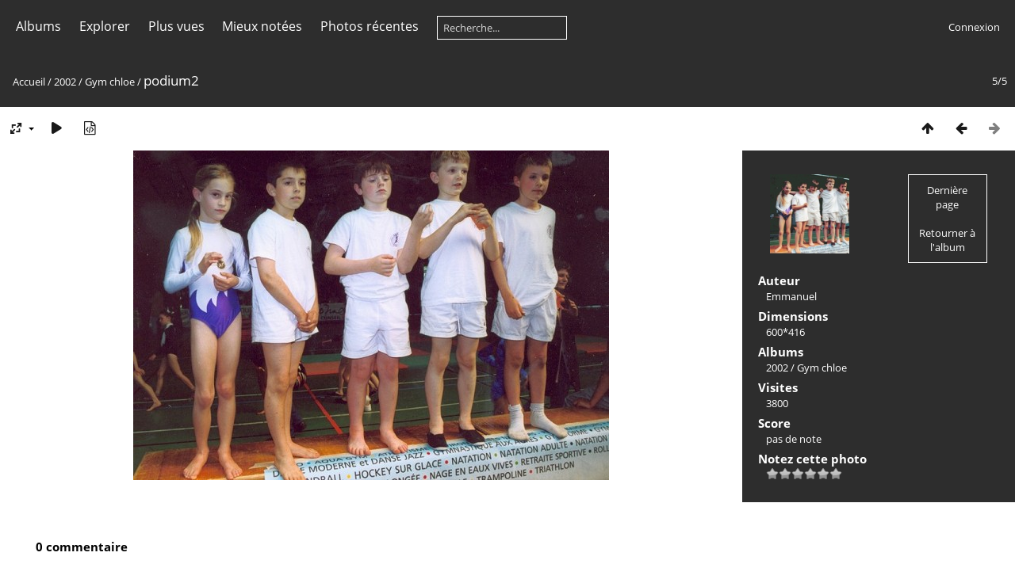

--- FILE ---
content_type: text/html; charset=utf-8
request_url: https://clemelis.net/galerie/picture.php?/1381/category/77
body_size: 5233
content:
<!DOCTYPE html>
<html lang=fr dir=ltr>
<head>
<title>podium2</title>
<link rel="shortcut icon" type="image/x-icon" href="./local/favicon.ico">
<link rel="stylesheet" type="text/css" href="themes/modus/css/open-sans/open-sans.css"> <link rel="stylesheet" type="text/css" href="_data/combined/1y9hne8.css">   <link rel=canonical href="picture.php?/1381">
<meta name=viewport content="width=device-width,initial-scale=1">

<link rel="stylesheet" type="text/css" href="plugins/Fancybox/images/jquery.fancybox-1.3.4.css">
<script type="text/javascript" src="plugins/Fancybox/js/jquery.min.js"></script>
<script type="text/javascript" src="plugins/Fancybox/js/jquery.fancybox-1.3.4.pack.js"></script>
<script type="text/javascript">

var $var143 = jQuery.noConflict();
$var143(document).ready(function() { 
	$var143("a#single_image").fancybox({
		"hideOnContentClick": true,
		"padding":2,
		"margin":10,
		"autoScale":true
	});
});
</script>
<script>if(document.documentElement.offsetWidth>1270)document.documentElement.className='wide'</script>

<meta name="generator" content="Piwigo (aka PWG), see piwigo.org">

<meta name="author" content="Emmanuel">
<meta name="description" content="podium2 - podium2.jpg">


</head>

<body id=thePicturePage class="section-categories category-77 image-1381 " data-infos='{"section":"categories","category_id":"77","image_id":"1381"}'>



<aside id=menubar>
		<dl id=mbCategories>
<dt>
	<a href="/galerie/?filter=start-recent-30" class="pwg-state-default pwg-button menubarFilter" title="n'afficher que les photos publiées récemment" rel="nofollow"><span class="pwg-icon pwg-icon-filter"> </span></a>
	<a href="index.php?/categories">Albums</a>
</dt>
<dd>
  <ul>
    <li >
      <a href="index.php?/category/224"  title="1 photo dans cet album">2025</a>
      <span class="menuInfoCat badge" title="1 photo dans cet album">1</span>
      <span class=albSymbol title="photos ajoutées au cours des 30 derniers jours">✽</span>
      </li>
    
    <li >
      <a href="index.php?/category/222"  title="76 photos dans 1 sous-album">2024</a>
      <span class="menuInfoCatByChild badge" title="76 photos dans 1 sous-album">76</span>
      </li>
    
    <li >
      <a href="index.php?/category/215"  title="171 photos dans 6 sous-albums">2023</a>
      <span class="menuInfoCatByChild badge" title="171 photos dans 6 sous-albums">171</span>
      </li>
    
    <li >
      <a href="index.php?/category/207"  title="212 photos dans 7 sous-albums">2022</a>
      <span class="menuInfoCatByChild badge" title="212 photos dans 7 sous-albums">212</span>
      </li>
    
    <li >
      <a href="index.php?/category/197"  title="252 photos dans 9 sous-albums">2021</a>
      <span class="menuInfoCatByChild badge" title="252 photos dans 9 sous-albums">252</span>
      </li>
    
    <li >
      <a href="index.php?/category/187"  title="1 photo dans cet album / 136 photos dans 8 sous-albums">2020</a>
      <span class="menuInfoCat badge" title="1 photo dans cet album / 136 photos dans 8 sous-albums">137</span>
      </li>
    
    <li >
      <a href="index.php?/category/175"  title="6 photos dans 2 sous-albums">Moto</a>
      <span class="menuInfoCatByChild badge" title="6 photos dans 2 sous-albums">6</span>
      </li>
    
    <li >
      <a href="index.php?/category/163"  title="1 photo dans cet album / 82 photos dans 8 sous-albums">2019</a>
      <span class="menuInfoCat badge" title="1 photo dans cet album / 82 photos dans 8 sous-albums">83</span>
      </li>
    
    <li >
      <a href="index.php?/category/147"  title="144 photos dans 13 sous-albums">2018</a>
      <span class="menuInfoCatByChild badge" title="144 photos dans 13 sous-albums">144</span>
      </li>
    
    <li >
      <a href="index.php?/category/143"  title="59 photos dans 2 sous-albums">2017</a>
      <span class="menuInfoCatByChild badge" title="59 photos dans 2 sous-albums">59</span>
      </li>
    
    <li >
      <a href="index.php?/category/136"  title="62 photos dans 6 sous-albums">2016</a>
      <span class="menuInfoCatByChild badge" title="62 photos dans 6 sous-albums">62</span>
      </li>
    
    <li >
      <a href="index.php?/category/119"  title="1 photo dans cet album / 122 photos dans 8 sous-albums">2015</a>
      <span class="menuInfoCat badge" title="1 photo dans cet album / 122 photos dans 8 sous-albums">123</span>
      </li>
    
    <li >
      <a href="index.php?/category/117"  title="38 photos dans 8 sous-albums">2014</a>
      <span class="menuInfoCatByChild badge" title="38 photos dans 8 sous-albums">38</span>
      </li>
    
    <li >
      <a href="index.php?/category/115"  title="36 photos dans 1 sous-album">2013</a>
      <span class="menuInfoCatByChild badge" title="36 photos dans 1 sous-album">36</span>
      </li>
    
    <li >
      <a href="index.php?/category/112"  title="51 photos dans 2 sous-albums">2012</a>
      <span class="menuInfoCatByChild badge" title="51 photos dans 2 sous-albums">51</span>
      </li>
    
    <li >
      <a href="index.php?/category/107"  title="70 photos dans 4 sous-albums">2011</a>
      <span class="menuInfoCatByChild badge" title="70 photos dans 4 sous-albums">70</span>
      </li>
    
    <li >
      <a href="index.php?/category/102"  title="110 photos dans 4 sous-albums">2010</a>
      <span class="menuInfoCatByChild badge" title="110 photos dans 4 sous-albums">110</span>
      </li>
    
    <li >
      <a href="index.php?/category/98"  title="78 photos dans 3 sous-albums">2009</a>
      <span class="menuInfoCatByChild badge" title="78 photos dans 3 sous-albums">78</span>
      </li>
    
    <li >
      <a href="index.php?/category/91"  title="101 photos dans 4 sous-albums">2008</a>
      <span class="menuInfoCatByChild badge" title="101 photos dans 4 sous-albums">101</span>
      </li>
    
    <li >
      <a href="index.php?/category/79"  title="206 photos dans 11 sous-albums">2007</a>
      <span class="menuInfoCatByChild badge" title="206 photos dans 11 sous-albums">206</span>
      </li>
    
    <li >
      <a href="index.php?/category/51"  title="139 photos dans 2 sous-albums">2006</a>
      <span class="menuInfoCatByChild badge" title="139 photos dans 2 sous-albums">139</span>
      </li>
    
    <li >
      <a href="index.php?/category/48"  title="113 photos dans 2 sous-albums">2005</a>
      <span class="menuInfoCatByChild badge" title="113 photos dans 2 sous-albums">113</span>
      </li>
    
    <li >
      <a href="index.php?/category/44"  title="105 photos dans 3 sous-albums">2004</a>
      <span class="menuInfoCatByChild badge" title="105 photos dans 3 sous-albums">105</span>
      </li>
    
    <li >
      <a href="index.php?/category/39"  title="87 photos dans 4 sous-albums">2003</a>
      <span class="menuInfoCatByChild badge" title="87 photos dans 4 sous-albums">87</span>
      </li>
    
    <li >
      <a href="index.php?/category/29" rel="up" title="220 photos dans 11 sous-albums">2002</a>
      <span class="menuInfoCatByChild badge" title="220 photos dans 11 sous-albums">220</span>
    <ul>
    <li >
      <a href="index.php?/category/56"  title="57 photos dans cet album">Marcilly Juin</a>
      <span class="menuInfoCat badge" title="57 photos dans cet album">57</span>
      </li>
    
    <li >
      <a href="index.php?/category/54"  title="13 photos dans cet album">Classe neige Chloe</a>
      <span class="menuInfoCat badge" title="13 photos dans cet album">13</span>
      </li>
    
    <li >
      <a href="index.php?/category/55"  title="66 photos dans cet album">Ecosse</a>
      <span class="menuInfoCat badge" title="66 photos dans cet album">66</span>
      </li>
    
    <li >
      <a href="index.php?/category/57"  title="9 photos dans cet album">Morillon</a>
      <span class="menuInfoCat badge" title="9 photos dans cet album">9</span>
      </li>
    
    <li >
      <a href="index.php?/category/58"  title="10 photos dans cet album">Paques</a>
      <span class="menuInfoCat badge" title="10 photos dans cet album">10</span>
      </li>
    
    <li >
      <a href="index.php?/category/59"  title="8 photos dans cet album">Roller velo Avril</a>
      <span class="menuInfoCat badge" title="8 photos dans cet album">8</span>
      </li>
    
    <li >
      <a href="index.php?/category/60"  title="25 photos dans cet album">Sicile</a>
      <span class="menuInfoCat badge" title="25 photos dans cet album">25</span>
      </li>
    
    <li >
      <a href="index.php?/category/61"  title="8 photos dans cet album">Anniversaire Augustin</a>
      <span class="menuInfoCat badge" title="8 photos dans cet album">8</span>
      </li>
    
    <li >
      <a href="index.php?/category/62"  title="12 photos dans cet album">Fete ecole Villiers</a>
      <span class="menuInfoCat badge" title="12 photos dans cet album">12</span>
      </li>
    
    <li class="selected">
      <a href="index.php?/category/77"  title="5 photos dans cet album">Gym chloe</a>
      <span class="menuInfoCat badge" title="5 photos dans cet album">5</span>
      </li>
    
    <li >
      <a href="index.php?/category/78"  title="7 photos dans cet album">Foulees castelfortaines</a>
      <span class="menuInfoCat badge" title="7 photos dans cet album">7</span>
      </li>
    </ul></li>
    <li >
      <a href="index.php?/category/27"  title="17 photos dans 1 sous-album">2001</a>
      <span class="menuInfoCatByChild badge" title="17 photos dans 1 sous-album">17</span>
      </li>
    
    <li >
      <a href="index.php?/category/196"  title="11 photos dans cet album">Dourdan avant</a>
      <span class="menuInfoCat badge" title="11 photos dans cet album">11</span>
      </li>
    
    <li >
      <a href="index.php?/category/21"  title="20 photos dans cet album">Boullay</a>
      <span class="menuInfoCat badge" title="20 photos dans cet album">20</span>
      </li>
    
    <li >
      <a href="index.php?/category/165"  title="22 photos dans cet album">Cartes de voeux</a>
      <span class="menuInfoCat badge" title="22 photos dans cet album">22</span>
      <span class=albSymbol title="photos ajoutées au cours des 30 derniers jours">✽</span>
  </li></ul>

	<p class="totalImages">2749 photos</p>
</dd>
	</dl>
		<dl id=mbSpecials>
<dt><a>Explorer</a></dt>
<dd>
	<ul><li><a href="index.php?/most_visited" title="afficher les photos les plus vues">Plus vues</a></li><li><a href="index.php?/best_rated" title="afficher les photos les mieux notées">Mieux notées</a></li><li><a href="index.php?/recent_pics" title="afficher les photos les plus récentes">Photos récentes</a></li><li><a href="index.php?/recent_cats" title="afficher les albums récemment mis à jour ou créés">Albums récents</a></li><li><a href="random.php" title="afficher un ensemble de photos prises au hasard" rel="nofollow">Photos au hasard</a></li><li><a href="index.php?/created-monthly-calendar" title="affichage année par année, mois par mois, jour par jour" rel="nofollow">Calendrier</a></li><hr><li><a href="tags.php" title="Voir les tags disponibles">Tags</a> (0)</li><li><a href="search.php" title="recherche" rel="search">Recherche</a></li><li><a href="comments.php" title="Voir les derniers commentaires utilisateurs">Commentaires</a> (4)</li><li><a href="about.php" title="À propos de Piwigo">À propos</a></li><li><a href="notification.php" title="flux RSS" rel="nofollow">Notifications RSS</a></li><li><a href="osmmap.php?/categories&v=2" title="Affiche La galerie de clemelis.net sur une carte" rel=nofollow>OSWORLDMAP</a></li></ul>
</dd>

	</dl>
	<dl id="mbMostVisited"><dt><a href="index.php?/most_visited" title="afficher les photos les plus vues">Plus vues</a></dt></dl>
<dl id="mbBestRated"><dt><a href="index.php?/best_rated" title="afficher les photos les mieux notées">Mieux notées</a></dt></dl>
<dl><dt><a href="index.php?/recent_pics" title="afficher les photos les plus récentes">Photos récentes</a></dt></dl>
<dl style="float:none">
	<form style="margin:0;display:inline" action="qsearch.php" method=get id=quicksearch onsubmit="return this.q.value!='';">
		<input type="text" name=q id=qsearchInput placeholder="Recherche..." >
	</form>
</dl>
<dl style="float:right;margin-top:3px">
	<dt style="font-size:100%;font-weight:normal;padding-left:15px"><a href="identification.php" rel=nofollow>Connexion</a></dt>
	<dd style="right:0">
		<ul>
		<li><a href="identification.php" rel="nofollow">Connexion</a></li>
		<li><a href="register.php" title="Créer un nouveau compte" rel="nofollow">S'enregistrer</a></li>
		<li><a href="password.php" title="Mot de passe oublié ?" rel="nofollow">Mot de passe oublié ?</a></li>
		</ul>
<form method=post action="identification.php" id=quickconnect><fieldset><legend>Connexion rapide</legend><p><label for=userX>Nom d'utilisateur</label><br><input type=text name=username id=userX value="" style="width:99%"></p><p><label for=passX>Mot de passe</label><br><input type=password name=password id=passX style="width:99%"></p><p><label>Connexion auto&nbsp;<input type=checkbox name=remember_me value=1></label></p><p><input type=hidden name=redirect value="%2Fgalerie%2Fpicture.php%3F%2F1381%2Fcategory%2F77"><input type=submit name=login value="Valider"></p></fieldset></form>
	</dd>
</dl>

</aside>
<a id="menuSwitcher" class="pwg-button" title="Menu"><span class="pwg-icon pwg-icon-menu"></span></a>

<div id="content" class="contentWithMenu">



<div class=titrePage id=imageHeaderBar><div class="imageNumber">5/5</div>
	<div class="browsePath">
		<a href="/galerie/">Accueil</a> / <a href="index.php?/category/29">2002</a> / <a href="index.php?/category/77">Gym chloe</a><span class="browsePathSeparator"> / </span><h2>podium2</h2>
	</div>
</div>

<div id="imageToolBar">

<div class="navigationButtons">
<a href="index.php?/category/77" title="Miniatures" class="pwg-state-default pwg-button"><span class="pwg-icon pwg-icon-arrow-n"></span><span class="pwg-button-text">Miniatures</span></a><a href="picture.php?/1380/category/77" title="Précédente : podium" class="pwg-state-default pwg-button"><span class="pwg-icon pwg-icon-arrow-w"></span><span class="pwg-button-text">Précédente</span></a><span class="pwg-state-disabled pwg-button pwg-button-icon-right"><span class="pwg-icon pwg-icon-arrow-e"></span><span class="pwg-button-text">Suivante</span></span></div>

<div class=actionButtonsWrapper><a id=imageActionsSwitch class=pwg-button><span class="pwg-icon pwg-icon-ellipsis"></span></a><div class="actionButtons">
<a id="derivativeSwitchLink" title="Tailles de photo" class="pwg-state-default pwg-button" rel="nofollow"><span class="pwg-icon pwg-icon-sizes"></span><span class="pwg-button-text">Tailles de photo</span></a><div id="derivativeSwitchBox" class="switchBox"><div class="switchBoxTitle">Tailles de photo</div><span class="switchCheck" id="derivativeCheckedsmall" style="visibility:hidden">&#x2714; </span><a href="javascript:changeImgSrc('_data/i/upload/2006/12/02/20061202220650-58224222-sm.jpg','small','small')">S - petit<span class="derivativeSizeDetails"> (576 x 399)</span></a><br><span class="switchCheck" id="derivativeCheckedOriginal">&#x2714; </span><a href="javascript:changeImgSrc('./upload/2006/12/02/20061202220650-58224222.jpg','medium','Original')">Original<span class="derivativeSizeDetails"> (600 x 416)</span></a><br></div>
<a href="picture.php?/1381/category/77&amp;slideshow=" title="diaporama" class="pwg-state-default pwg-button" rel="nofollow"><span class="pwg-icon pwg-icon-slideshow"></span><span class="pwg-button-text">diaporama</span></a><a href="picture.php?/1381/category/77&amp;metadata" title="Montrer les méta-données du fichier" class="pwg-state-default pwg-button" rel="nofollow"><span class="pwg-icon pwg-icon-camera-info"></span><span class="pwg-button-text">Montrer les méta-données du fichier</span></a></div></div>
</div>
<div id="theImageAndInfos">
<div id="theImage">


<noscript><a id="single_image" href="./upload/2006/12/02/20061202220650-58224222.jpg"><img src="./upload/2006/12/02/20061202220650-58224222.jpg" width="600" height="416" alt="podium2.jpg" id="theMainImage" usemap="#mapOriginal" title="podium2 - podium2.jpg" itemprop=contentURL></a></noscript>

  <img class="file-ext-jpg path-ext-jpg" src="./upload/2006/12/02/20061202220650-58224222.jpg"width="600" height="416" alt="podium2.jpg" id="theMainImage" usemap="#mapOriginal" title="podium2 - podium2.jpg">
  <img class="img-loader-derivatives" src="themes/default/images/ajax_loader.gif" style="width:auto;height:auto;" />

<map name="mapsmall"><area shape=rect coords="0,0,144,399" href="picture.php?/1380/category/77" title="Précédente : podium" alt="podium"><area shape=rect coords="144,0,429,99" href="index.php?/category/77" title="Miniatures" alt="Miniatures"></map><map name="mapOriginal"><area shape=rect coords="0,0,150,416" href="picture.php?/1380/category/77" title="Précédente : podium" alt="podium"><area shape=rect coords="150,0,447,104" href="index.php?/category/77" title="Miniatures" alt="Miniatures"></map>


</div><div id="infoSwitcher"></div><div id="imageInfos">
	<div class="navThumbs">
			<a class="navThumb" id="linkPrev" href="picture.php?/1380/category/77" title="Précédente : podium" rel="prev">
				<span class="thumbHover prevThumbHover"></span>
        <img class="" src="_data/i/upload/2006/12/02/20061202220650-f1aad8f8-sq.jpg" alt="podium">
			</a>
			<a class="navThumb" id="linkNext"  href="index.php?/category/77"  title="Miniatures">
				<div class="thumbHover">Dernière page<br><br>Retourner à l'album</div>
			</a>
	</div>

<dl id="standard" class="imageInfoTable">
<div id="Author" class="imageInfo"><dt>Auteur</dt><dd>Emmanuel</dd></div><div id="Dimensions" class="imageInfo"><dt>Dimensions</dt><dd>600*416</dd></div><div id="Categories" class="imageInfo"><dt>Albums</dt><dd><ul><li><a href="index.php?/category/29">2002</a> / <a href="index.php?/category/77">Gym chloe</a></li></ul></dd></div><div id="Visits" class="imageInfo"><dt>Visites</dt><dd>3800</dd></div><div id="Average" class="imageInfo"><dt>Score</dt><dd><span id="ratingScore">pas de note</span> <span id="ratingCount"></span></dd></div><div id="rating" class="imageInfo"><dt><span id="updateRate">Notez cette photo</span></dt><dd><form action="picture.php?/1381/category/77&amp;action=rate" method="post" id="rateForm" style="margin:0;"><div><input type="submit" name="rate" value="0" class="rateButton" title="0"><input type="submit" name="rate" value="1" class="rateButton" title="1"><input type="submit" name="rate" value="2" class="rateButton" title="2"><input type="submit" name="rate" value="3" class="rateButton" title="3"><input type="submit" name="rate" value="4" class="rateButton" title="4"><input type="submit" name="rate" value="5" class="rateButton" title="5">			</div>
			</form>
		</dd>
	</div>


</dl>

</div>
</div>

<div id="comments" class="noCommentContent"><div id="commentsSwitcher"></div>
	<h3>0 commentaire</h3>

	<div id="pictureComments">
		<div id="pictureCommentList">
			<ul class="commentsList">
</ul>

		</div>
		<div style="clear:both"></div>
	</div>

</div>

</div>
<div id="copyright">
	Propulsé par	<a href="https://fr.piwigo.org">Piwigo</a>
	
<script type="text/javascript" src="_data/combined/pt3xhi.js"></script>
<script type="text/javascript">//<![CDATA[

RVAS = {
derivatives: [
{w:576,h:399,url:'_data/i/upload/2006/12/02/20061202220650-58224222-sm.jpg',type:'small'},{w:600,h:416,url:'./upload/2006/12/02/20061202220650-58224222.jpg',type:'Original'}],
cp: '/galerie/'
}
rvas_choose();
var h = jQuery("#theHeader div.banner").css("height");
		var d = jQuery("#menuSwitcher").css("padding-top");

		jQuery(document).ready(function(){
			if( jQuery('#theHeader div.banner').is(':visible') && jQuery("body").css("display") == "flex"){
				jQuery("#menuSwitcher").css("padding-top",parseInt(h)+parseInt(d));
			};
		});
document.onkeydown = function(e){e=e||window.event;if (e.altKey) return true;var target=e.target||e.srcElement;if (target && target.type) return true;	var keyCode=e.keyCode||e.which, docElem=document.documentElement, url;switch(keyCode){case 63234: case 37: if (e.ctrlKey || docElem.scrollLeft==0)url="picture.php?/1380/category/77"; break;case 36: if (e.ctrlKey)url="picture.php?/1379/category/77"; break;case 38: if (e.ctrlKey)url="index.php?/category/77"; break;}if (url) {window.location=url.replace("&amp;","&"); return false;}return true;}
function changeImgSrc(url,typeSave,typeMap)
{
	var theImg = document.getElementById("theMainImage");
	if (theImg)
	{
		theImg.removeAttribute("width");theImg.removeAttribute("height");
		theImg.src = url;
		theImg.useMap = "#map"+typeMap;
	}
	jQuery('#derivativeSwitchBox .switchCheck').css('visibility','hidden');
	jQuery('#derivativeChecked'+typeMap).css('visibility','visible');
	document.cookie = 'picture_deriv='+typeSave+';path=/galerie/';
}
(window.SwitchBox=window.SwitchBox||[]).push("#derivativeSwitchLink", "#derivativeSwitchBox");
var _pwgRatingAutoQueue = _pwgRatingAutoQueue||[];_pwgRatingAutoQueue.push( {rootUrl: '', image_id: 1381,onSuccess : function(rating) {var e = document.getElementById("updateRate");if (e) e.innerHTML = "Mettre à jour votre note";e = document.getElementById("ratingScore");if (e) e.innerHTML = rating.score;e = document.getElementById("ratingCount");if (e) {if (rating.count == 1) {e.innerHTML = "(%d note)".replace( "%d", rating.count);} else {e.innerHTML = "(%d notes)".replace( "%d", rating.count);}}}} );
//]]></script>
<script type="text/javascript">
(function() {
var s,after = document.getElementsByTagName('script')[document.getElementsByTagName('script').length-1];
s=document.createElement('script'); s.type='text/javascript'; s.async=true; s.src='_data/combined/1tmxhlh.js';
after = after.parentNode.insertBefore(s, after);
})();
</script>
</div></body>
</html>